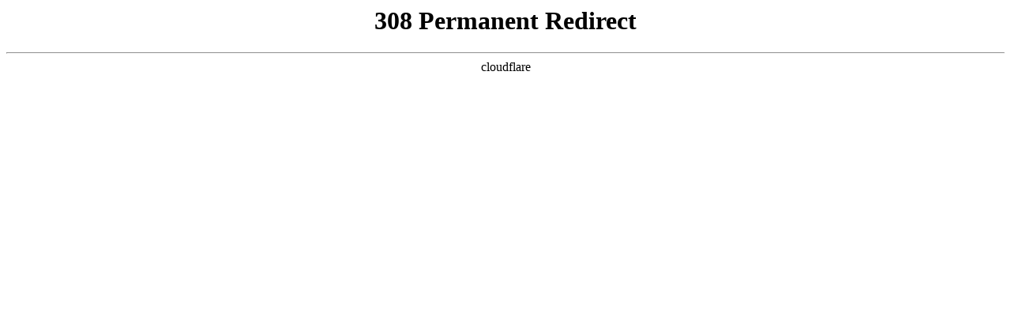

--- FILE ---
content_type: text/html
request_url: https://tokyo.sg/disclaimer
body_size: -140
content:
<html>
<head><title>308 Permanent Redirect</title></head>
<body>
<center><h1>308 Permanent Redirect</h1></center>
<hr><center>cloudflare</center>
</body>
</html>
